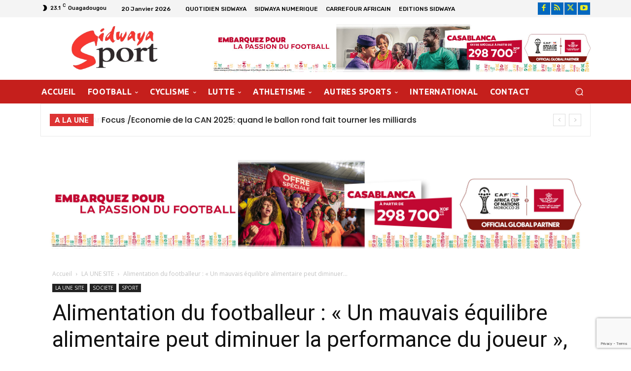

--- FILE ---
content_type: text/html; charset=utf-8
request_url: https://www.google.com/recaptcha/api2/anchor?ar=1&k=6LdVst8nAAAAAJijT3_8eoLWRHMTtU9kEI77E2ha&co=aHR0cHM6Ly93d3cuc2lkd2F5YS5pbmZvOjQ0Mw..&hl=en&v=PoyoqOPhxBO7pBk68S4YbpHZ&size=invisible&anchor-ms=20000&execute-ms=30000&cb=5n4e2o2re0p
body_size: 48737
content:
<!DOCTYPE HTML><html dir="ltr" lang="en"><head><meta http-equiv="Content-Type" content="text/html; charset=UTF-8">
<meta http-equiv="X-UA-Compatible" content="IE=edge">
<title>reCAPTCHA</title>
<style type="text/css">
/* cyrillic-ext */
@font-face {
  font-family: 'Roboto';
  font-style: normal;
  font-weight: 400;
  font-stretch: 100%;
  src: url(//fonts.gstatic.com/s/roboto/v48/KFO7CnqEu92Fr1ME7kSn66aGLdTylUAMa3GUBHMdazTgWw.woff2) format('woff2');
  unicode-range: U+0460-052F, U+1C80-1C8A, U+20B4, U+2DE0-2DFF, U+A640-A69F, U+FE2E-FE2F;
}
/* cyrillic */
@font-face {
  font-family: 'Roboto';
  font-style: normal;
  font-weight: 400;
  font-stretch: 100%;
  src: url(//fonts.gstatic.com/s/roboto/v48/KFO7CnqEu92Fr1ME7kSn66aGLdTylUAMa3iUBHMdazTgWw.woff2) format('woff2');
  unicode-range: U+0301, U+0400-045F, U+0490-0491, U+04B0-04B1, U+2116;
}
/* greek-ext */
@font-face {
  font-family: 'Roboto';
  font-style: normal;
  font-weight: 400;
  font-stretch: 100%;
  src: url(//fonts.gstatic.com/s/roboto/v48/KFO7CnqEu92Fr1ME7kSn66aGLdTylUAMa3CUBHMdazTgWw.woff2) format('woff2');
  unicode-range: U+1F00-1FFF;
}
/* greek */
@font-face {
  font-family: 'Roboto';
  font-style: normal;
  font-weight: 400;
  font-stretch: 100%;
  src: url(//fonts.gstatic.com/s/roboto/v48/KFO7CnqEu92Fr1ME7kSn66aGLdTylUAMa3-UBHMdazTgWw.woff2) format('woff2');
  unicode-range: U+0370-0377, U+037A-037F, U+0384-038A, U+038C, U+038E-03A1, U+03A3-03FF;
}
/* math */
@font-face {
  font-family: 'Roboto';
  font-style: normal;
  font-weight: 400;
  font-stretch: 100%;
  src: url(//fonts.gstatic.com/s/roboto/v48/KFO7CnqEu92Fr1ME7kSn66aGLdTylUAMawCUBHMdazTgWw.woff2) format('woff2');
  unicode-range: U+0302-0303, U+0305, U+0307-0308, U+0310, U+0312, U+0315, U+031A, U+0326-0327, U+032C, U+032F-0330, U+0332-0333, U+0338, U+033A, U+0346, U+034D, U+0391-03A1, U+03A3-03A9, U+03B1-03C9, U+03D1, U+03D5-03D6, U+03F0-03F1, U+03F4-03F5, U+2016-2017, U+2034-2038, U+203C, U+2040, U+2043, U+2047, U+2050, U+2057, U+205F, U+2070-2071, U+2074-208E, U+2090-209C, U+20D0-20DC, U+20E1, U+20E5-20EF, U+2100-2112, U+2114-2115, U+2117-2121, U+2123-214F, U+2190, U+2192, U+2194-21AE, U+21B0-21E5, U+21F1-21F2, U+21F4-2211, U+2213-2214, U+2216-22FF, U+2308-230B, U+2310, U+2319, U+231C-2321, U+2336-237A, U+237C, U+2395, U+239B-23B7, U+23D0, U+23DC-23E1, U+2474-2475, U+25AF, U+25B3, U+25B7, U+25BD, U+25C1, U+25CA, U+25CC, U+25FB, U+266D-266F, U+27C0-27FF, U+2900-2AFF, U+2B0E-2B11, U+2B30-2B4C, U+2BFE, U+3030, U+FF5B, U+FF5D, U+1D400-1D7FF, U+1EE00-1EEFF;
}
/* symbols */
@font-face {
  font-family: 'Roboto';
  font-style: normal;
  font-weight: 400;
  font-stretch: 100%;
  src: url(//fonts.gstatic.com/s/roboto/v48/KFO7CnqEu92Fr1ME7kSn66aGLdTylUAMaxKUBHMdazTgWw.woff2) format('woff2');
  unicode-range: U+0001-000C, U+000E-001F, U+007F-009F, U+20DD-20E0, U+20E2-20E4, U+2150-218F, U+2190, U+2192, U+2194-2199, U+21AF, U+21E6-21F0, U+21F3, U+2218-2219, U+2299, U+22C4-22C6, U+2300-243F, U+2440-244A, U+2460-24FF, U+25A0-27BF, U+2800-28FF, U+2921-2922, U+2981, U+29BF, U+29EB, U+2B00-2BFF, U+4DC0-4DFF, U+FFF9-FFFB, U+10140-1018E, U+10190-1019C, U+101A0, U+101D0-101FD, U+102E0-102FB, U+10E60-10E7E, U+1D2C0-1D2D3, U+1D2E0-1D37F, U+1F000-1F0FF, U+1F100-1F1AD, U+1F1E6-1F1FF, U+1F30D-1F30F, U+1F315, U+1F31C, U+1F31E, U+1F320-1F32C, U+1F336, U+1F378, U+1F37D, U+1F382, U+1F393-1F39F, U+1F3A7-1F3A8, U+1F3AC-1F3AF, U+1F3C2, U+1F3C4-1F3C6, U+1F3CA-1F3CE, U+1F3D4-1F3E0, U+1F3ED, U+1F3F1-1F3F3, U+1F3F5-1F3F7, U+1F408, U+1F415, U+1F41F, U+1F426, U+1F43F, U+1F441-1F442, U+1F444, U+1F446-1F449, U+1F44C-1F44E, U+1F453, U+1F46A, U+1F47D, U+1F4A3, U+1F4B0, U+1F4B3, U+1F4B9, U+1F4BB, U+1F4BF, U+1F4C8-1F4CB, U+1F4D6, U+1F4DA, U+1F4DF, U+1F4E3-1F4E6, U+1F4EA-1F4ED, U+1F4F7, U+1F4F9-1F4FB, U+1F4FD-1F4FE, U+1F503, U+1F507-1F50B, U+1F50D, U+1F512-1F513, U+1F53E-1F54A, U+1F54F-1F5FA, U+1F610, U+1F650-1F67F, U+1F687, U+1F68D, U+1F691, U+1F694, U+1F698, U+1F6AD, U+1F6B2, U+1F6B9-1F6BA, U+1F6BC, U+1F6C6-1F6CF, U+1F6D3-1F6D7, U+1F6E0-1F6EA, U+1F6F0-1F6F3, U+1F6F7-1F6FC, U+1F700-1F7FF, U+1F800-1F80B, U+1F810-1F847, U+1F850-1F859, U+1F860-1F887, U+1F890-1F8AD, U+1F8B0-1F8BB, U+1F8C0-1F8C1, U+1F900-1F90B, U+1F93B, U+1F946, U+1F984, U+1F996, U+1F9E9, U+1FA00-1FA6F, U+1FA70-1FA7C, U+1FA80-1FA89, U+1FA8F-1FAC6, U+1FACE-1FADC, U+1FADF-1FAE9, U+1FAF0-1FAF8, U+1FB00-1FBFF;
}
/* vietnamese */
@font-face {
  font-family: 'Roboto';
  font-style: normal;
  font-weight: 400;
  font-stretch: 100%;
  src: url(//fonts.gstatic.com/s/roboto/v48/KFO7CnqEu92Fr1ME7kSn66aGLdTylUAMa3OUBHMdazTgWw.woff2) format('woff2');
  unicode-range: U+0102-0103, U+0110-0111, U+0128-0129, U+0168-0169, U+01A0-01A1, U+01AF-01B0, U+0300-0301, U+0303-0304, U+0308-0309, U+0323, U+0329, U+1EA0-1EF9, U+20AB;
}
/* latin-ext */
@font-face {
  font-family: 'Roboto';
  font-style: normal;
  font-weight: 400;
  font-stretch: 100%;
  src: url(//fonts.gstatic.com/s/roboto/v48/KFO7CnqEu92Fr1ME7kSn66aGLdTylUAMa3KUBHMdazTgWw.woff2) format('woff2');
  unicode-range: U+0100-02BA, U+02BD-02C5, U+02C7-02CC, U+02CE-02D7, U+02DD-02FF, U+0304, U+0308, U+0329, U+1D00-1DBF, U+1E00-1E9F, U+1EF2-1EFF, U+2020, U+20A0-20AB, U+20AD-20C0, U+2113, U+2C60-2C7F, U+A720-A7FF;
}
/* latin */
@font-face {
  font-family: 'Roboto';
  font-style: normal;
  font-weight: 400;
  font-stretch: 100%;
  src: url(//fonts.gstatic.com/s/roboto/v48/KFO7CnqEu92Fr1ME7kSn66aGLdTylUAMa3yUBHMdazQ.woff2) format('woff2');
  unicode-range: U+0000-00FF, U+0131, U+0152-0153, U+02BB-02BC, U+02C6, U+02DA, U+02DC, U+0304, U+0308, U+0329, U+2000-206F, U+20AC, U+2122, U+2191, U+2193, U+2212, U+2215, U+FEFF, U+FFFD;
}
/* cyrillic-ext */
@font-face {
  font-family: 'Roboto';
  font-style: normal;
  font-weight: 500;
  font-stretch: 100%;
  src: url(//fonts.gstatic.com/s/roboto/v48/KFO7CnqEu92Fr1ME7kSn66aGLdTylUAMa3GUBHMdazTgWw.woff2) format('woff2');
  unicode-range: U+0460-052F, U+1C80-1C8A, U+20B4, U+2DE0-2DFF, U+A640-A69F, U+FE2E-FE2F;
}
/* cyrillic */
@font-face {
  font-family: 'Roboto';
  font-style: normal;
  font-weight: 500;
  font-stretch: 100%;
  src: url(//fonts.gstatic.com/s/roboto/v48/KFO7CnqEu92Fr1ME7kSn66aGLdTylUAMa3iUBHMdazTgWw.woff2) format('woff2');
  unicode-range: U+0301, U+0400-045F, U+0490-0491, U+04B0-04B1, U+2116;
}
/* greek-ext */
@font-face {
  font-family: 'Roboto';
  font-style: normal;
  font-weight: 500;
  font-stretch: 100%;
  src: url(//fonts.gstatic.com/s/roboto/v48/KFO7CnqEu92Fr1ME7kSn66aGLdTylUAMa3CUBHMdazTgWw.woff2) format('woff2');
  unicode-range: U+1F00-1FFF;
}
/* greek */
@font-face {
  font-family: 'Roboto';
  font-style: normal;
  font-weight: 500;
  font-stretch: 100%;
  src: url(//fonts.gstatic.com/s/roboto/v48/KFO7CnqEu92Fr1ME7kSn66aGLdTylUAMa3-UBHMdazTgWw.woff2) format('woff2');
  unicode-range: U+0370-0377, U+037A-037F, U+0384-038A, U+038C, U+038E-03A1, U+03A3-03FF;
}
/* math */
@font-face {
  font-family: 'Roboto';
  font-style: normal;
  font-weight: 500;
  font-stretch: 100%;
  src: url(//fonts.gstatic.com/s/roboto/v48/KFO7CnqEu92Fr1ME7kSn66aGLdTylUAMawCUBHMdazTgWw.woff2) format('woff2');
  unicode-range: U+0302-0303, U+0305, U+0307-0308, U+0310, U+0312, U+0315, U+031A, U+0326-0327, U+032C, U+032F-0330, U+0332-0333, U+0338, U+033A, U+0346, U+034D, U+0391-03A1, U+03A3-03A9, U+03B1-03C9, U+03D1, U+03D5-03D6, U+03F0-03F1, U+03F4-03F5, U+2016-2017, U+2034-2038, U+203C, U+2040, U+2043, U+2047, U+2050, U+2057, U+205F, U+2070-2071, U+2074-208E, U+2090-209C, U+20D0-20DC, U+20E1, U+20E5-20EF, U+2100-2112, U+2114-2115, U+2117-2121, U+2123-214F, U+2190, U+2192, U+2194-21AE, U+21B0-21E5, U+21F1-21F2, U+21F4-2211, U+2213-2214, U+2216-22FF, U+2308-230B, U+2310, U+2319, U+231C-2321, U+2336-237A, U+237C, U+2395, U+239B-23B7, U+23D0, U+23DC-23E1, U+2474-2475, U+25AF, U+25B3, U+25B7, U+25BD, U+25C1, U+25CA, U+25CC, U+25FB, U+266D-266F, U+27C0-27FF, U+2900-2AFF, U+2B0E-2B11, U+2B30-2B4C, U+2BFE, U+3030, U+FF5B, U+FF5D, U+1D400-1D7FF, U+1EE00-1EEFF;
}
/* symbols */
@font-face {
  font-family: 'Roboto';
  font-style: normal;
  font-weight: 500;
  font-stretch: 100%;
  src: url(//fonts.gstatic.com/s/roboto/v48/KFO7CnqEu92Fr1ME7kSn66aGLdTylUAMaxKUBHMdazTgWw.woff2) format('woff2');
  unicode-range: U+0001-000C, U+000E-001F, U+007F-009F, U+20DD-20E0, U+20E2-20E4, U+2150-218F, U+2190, U+2192, U+2194-2199, U+21AF, U+21E6-21F0, U+21F3, U+2218-2219, U+2299, U+22C4-22C6, U+2300-243F, U+2440-244A, U+2460-24FF, U+25A0-27BF, U+2800-28FF, U+2921-2922, U+2981, U+29BF, U+29EB, U+2B00-2BFF, U+4DC0-4DFF, U+FFF9-FFFB, U+10140-1018E, U+10190-1019C, U+101A0, U+101D0-101FD, U+102E0-102FB, U+10E60-10E7E, U+1D2C0-1D2D3, U+1D2E0-1D37F, U+1F000-1F0FF, U+1F100-1F1AD, U+1F1E6-1F1FF, U+1F30D-1F30F, U+1F315, U+1F31C, U+1F31E, U+1F320-1F32C, U+1F336, U+1F378, U+1F37D, U+1F382, U+1F393-1F39F, U+1F3A7-1F3A8, U+1F3AC-1F3AF, U+1F3C2, U+1F3C4-1F3C6, U+1F3CA-1F3CE, U+1F3D4-1F3E0, U+1F3ED, U+1F3F1-1F3F3, U+1F3F5-1F3F7, U+1F408, U+1F415, U+1F41F, U+1F426, U+1F43F, U+1F441-1F442, U+1F444, U+1F446-1F449, U+1F44C-1F44E, U+1F453, U+1F46A, U+1F47D, U+1F4A3, U+1F4B0, U+1F4B3, U+1F4B9, U+1F4BB, U+1F4BF, U+1F4C8-1F4CB, U+1F4D6, U+1F4DA, U+1F4DF, U+1F4E3-1F4E6, U+1F4EA-1F4ED, U+1F4F7, U+1F4F9-1F4FB, U+1F4FD-1F4FE, U+1F503, U+1F507-1F50B, U+1F50D, U+1F512-1F513, U+1F53E-1F54A, U+1F54F-1F5FA, U+1F610, U+1F650-1F67F, U+1F687, U+1F68D, U+1F691, U+1F694, U+1F698, U+1F6AD, U+1F6B2, U+1F6B9-1F6BA, U+1F6BC, U+1F6C6-1F6CF, U+1F6D3-1F6D7, U+1F6E0-1F6EA, U+1F6F0-1F6F3, U+1F6F7-1F6FC, U+1F700-1F7FF, U+1F800-1F80B, U+1F810-1F847, U+1F850-1F859, U+1F860-1F887, U+1F890-1F8AD, U+1F8B0-1F8BB, U+1F8C0-1F8C1, U+1F900-1F90B, U+1F93B, U+1F946, U+1F984, U+1F996, U+1F9E9, U+1FA00-1FA6F, U+1FA70-1FA7C, U+1FA80-1FA89, U+1FA8F-1FAC6, U+1FACE-1FADC, U+1FADF-1FAE9, U+1FAF0-1FAF8, U+1FB00-1FBFF;
}
/* vietnamese */
@font-face {
  font-family: 'Roboto';
  font-style: normal;
  font-weight: 500;
  font-stretch: 100%;
  src: url(//fonts.gstatic.com/s/roboto/v48/KFO7CnqEu92Fr1ME7kSn66aGLdTylUAMa3OUBHMdazTgWw.woff2) format('woff2');
  unicode-range: U+0102-0103, U+0110-0111, U+0128-0129, U+0168-0169, U+01A0-01A1, U+01AF-01B0, U+0300-0301, U+0303-0304, U+0308-0309, U+0323, U+0329, U+1EA0-1EF9, U+20AB;
}
/* latin-ext */
@font-face {
  font-family: 'Roboto';
  font-style: normal;
  font-weight: 500;
  font-stretch: 100%;
  src: url(//fonts.gstatic.com/s/roboto/v48/KFO7CnqEu92Fr1ME7kSn66aGLdTylUAMa3KUBHMdazTgWw.woff2) format('woff2');
  unicode-range: U+0100-02BA, U+02BD-02C5, U+02C7-02CC, U+02CE-02D7, U+02DD-02FF, U+0304, U+0308, U+0329, U+1D00-1DBF, U+1E00-1E9F, U+1EF2-1EFF, U+2020, U+20A0-20AB, U+20AD-20C0, U+2113, U+2C60-2C7F, U+A720-A7FF;
}
/* latin */
@font-face {
  font-family: 'Roboto';
  font-style: normal;
  font-weight: 500;
  font-stretch: 100%;
  src: url(//fonts.gstatic.com/s/roboto/v48/KFO7CnqEu92Fr1ME7kSn66aGLdTylUAMa3yUBHMdazQ.woff2) format('woff2');
  unicode-range: U+0000-00FF, U+0131, U+0152-0153, U+02BB-02BC, U+02C6, U+02DA, U+02DC, U+0304, U+0308, U+0329, U+2000-206F, U+20AC, U+2122, U+2191, U+2193, U+2212, U+2215, U+FEFF, U+FFFD;
}
/* cyrillic-ext */
@font-face {
  font-family: 'Roboto';
  font-style: normal;
  font-weight: 900;
  font-stretch: 100%;
  src: url(//fonts.gstatic.com/s/roboto/v48/KFO7CnqEu92Fr1ME7kSn66aGLdTylUAMa3GUBHMdazTgWw.woff2) format('woff2');
  unicode-range: U+0460-052F, U+1C80-1C8A, U+20B4, U+2DE0-2DFF, U+A640-A69F, U+FE2E-FE2F;
}
/* cyrillic */
@font-face {
  font-family: 'Roboto';
  font-style: normal;
  font-weight: 900;
  font-stretch: 100%;
  src: url(//fonts.gstatic.com/s/roboto/v48/KFO7CnqEu92Fr1ME7kSn66aGLdTylUAMa3iUBHMdazTgWw.woff2) format('woff2');
  unicode-range: U+0301, U+0400-045F, U+0490-0491, U+04B0-04B1, U+2116;
}
/* greek-ext */
@font-face {
  font-family: 'Roboto';
  font-style: normal;
  font-weight: 900;
  font-stretch: 100%;
  src: url(//fonts.gstatic.com/s/roboto/v48/KFO7CnqEu92Fr1ME7kSn66aGLdTylUAMa3CUBHMdazTgWw.woff2) format('woff2');
  unicode-range: U+1F00-1FFF;
}
/* greek */
@font-face {
  font-family: 'Roboto';
  font-style: normal;
  font-weight: 900;
  font-stretch: 100%;
  src: url(//fonts.gstatic.com/s/roboto/v48/KFO7CnqEu92Fr1ME7kSn66aGLdTylUAMa3-UBHMdazTgWw.woff2) format('woff2');
  unicode-range: U+0370-0377, U+037A-037F, U+0384-038A, U+038C, U+038E-03A1, U+03A3-03FF;
}
/* math */
@font-face {
  font-family: 'Roboto';
  font-style: normal;
  font-weight: 900;
  font-stretch: 100%;
  src: url(//fonts.gstatic.com/s/roboto/v48/KFO7CnqEu92Fr1ME7kSn66aGLdTylUAMawCUBHMdazTgWw.woff2) format('woff2');
  unicode-range: U+0302-0303, U+0305, U+0307-0308, U+0310, U+0312, U+0315, U+031A, U+0326-0327, U+032C, U+032F-0330, U+0332-0333, U+0338, U+033A, U+0346, U+034D, U+0391-03A1, U+03A3-03A9, U+03B1-03C9, U+03D1, U+03D5-03D6, U+03F0-03F1, U+03F4-03F5, U+2016-2017, U+2034-2038, U+203C, U+2040, U+2043, U+2047, U+2050, U+2057, U+205F, U+2070-2071, U+2074-208E, U+2090-209C, U+20D0-20DC, U+20E1, U+20E5-20EF, U+2100-2112, U+2114-2115, U+2117-2121, U+2123-214F, U+2190, U+2192, U+2194-21AE, U+21B0-21E5, U+21F1-21F2, U+21F4-2211, U+2213-2214, U+2216-22FF, U+2308-230B, U+2310, U+2319, U+231C-2321, U+2336-237A, U+237C, U+2395, U+239B-23B7, U+23D0, U+23DC-23E1, U+2474-2475, U+25AF, U+25B3, U+25B7, U+25BD, U+25C1, U+25CA, U+25CC, U+25FB, U+266D-266F, U+27C0-27FF, U+2900-2AFF, U+2B0E-2B11, U+2B30-2B4C, U+2BFE, U+3030, U+FF5B, U+FF5D, U+1D400-1D7FF, U+1EE00-1EEFF;
}
/* symbols */
@font-face {
  font-family: 'Roboto';
  font-style: normal;
  font-weight: 900;
  font-stretch: 100%;
  src: url(//fonts.gstatic.com/s/roboto/v48/KFO7CnqEu92Fr1ME7kSn66aGLdTylUAMaxKUBHMdazTgWw.woff2) format('woff2');
  unicode-range: U+0001-000C, U+000E-001F, U+007F-009F, U+20DD-20E0, U+20E2-20E4, U+2150-218F, U+2190, U+2192, U+2194-2199, U+21AF, U+21E6-21F0, U+21F3, U+2218-2219, U+2299, U+22C4-22C6, U+2300-243F, U+2440-244A, U+2460-24FF, U+25A0-27BF, U+2800-28FF, U+2921-2922, U+2981, U+29BF, U+29EB, U+2B00-2BFF, U+4DC0-4DFF, U+FFF9-FFFB, U+10140-1018E, U+10190-1019C, U+101A0, U+101D0-101FD, U+102E0-102FB, U+10E60-10E7E, U+1D2C0-1D2D3, U+1D2E0-1D37F, U+1F000-1F0FF, U+1F100-1F1AD, U+1F1E6-1F1FF, U+1F30D-1F30F, U+1F315, U+1F31C, U+1F31E, U+1F320-1F32C, U+1F336, U+1F378, U+1F37D, U+1F382, U+1F393-1F39F, U+1F3A7-1F3A8, U+1F3AC-1F3AF, U+1F3C2, U+1F3C4-1F3C6, U+1F3CA-1F3CE, U+1F3D4-1F3E0, U+1F3ED, U+1F3F1-1F3F3, U+1F3F5-1F3F7, U+1F408, U+1F415, U+1F41F, U+1F426, U+1F43F, U+1F441-1F442, U+1F444, U+1F446-1F449, U+1F44C-1F44E, U+1F453, U+1F46A, U+1F47D, U+1F4A3, U+1F4B0, U+1F4B3, U+1F4B9, U+1F4BB, U+1F4BF, U+1F4C8-1F4CB, U+1F4D6, U+1F4DA, U+1F4DF, U+1F4E3-1F4E6, U+1F4EA-1F4ED, U+1F4F7, U+1F4F9-1F4FB, U+1F4FD-1F4FE, U+1F503, U+1F507-1F50B, U+1F50D, U+1F512-1F513, U+1F53E-1F54A, U+1F54F-1F5FA, U+1F610, U+1F650-1F67F, U+1F687, U+1F68D, U+1F691, U+1F694, U+1F698, U+1F6AD, U+1F6B2, U+1F6B9-1F6BA, U+1F6BC, U+1F6C6-1F6CF, U+1F6D3-1F6D7, U+1F6E0-1F6EA, U+1F6F0-1F6F3, U+1F6F7-1F6FC, U+1F700-1F7FF, U+1F800-1F80B, U+1F810-1F847, U+1F850-1F859, U+1F860-1F887, U+1F890-1F8AD, U+1F8B0-1F8BB, U+1F8C0-1F8C1, U+1F900-1F90B, U+1F93B, U+1F946, U+1F984, U+1F996, U+1F9E9, U+1FA00-1FA6F, U+1FA70-1FA7C, U+1FA80-1FA89, U+1FA8F-1FAC6, U+1FACE-1FADC, U+1FADF-1FAE9, U+1FAF0-1FAF8, U+1FB00-1FBFF;
}
/* vietnamese */
@font-face {
  font-family: 'Roboto';
  font-style: normal;
  font-weight: 900;
  font-stretch: 100%;
  src: url(//fonts.gstatic.com/s/roboto/v48/KFO7CnqEu92Fr1ME7kSn66aGLdTylUAMa3OUBHMdazTgWw.woff2) format('woff2');
  unicode-range: U+0102-0103, U+0110-0111, U+0128-0129, U+0168-0169, U+01A0-01A1, U+01AF-01B0, U+0300-0301, U+0303-0304, U+0308-0309, U+0323, U+0329, U+1EA0-1EF9, U+20AB;
}
/* latin-ext */
@font-face {
  font-family: 'Roboto';
  font-style: normal;
  font-weight: 900;
  font-stretch: 100%;
  src: url(//fonts.gstatic.com/s/roboto/v48/KFO7CnqEu92Fr1ME7kSn66aGLdTylUAMa3KUBHMdazTgWw.woff2) format('woff2');
  unicode-range: U+0100-02BA, U+02BD-02C5, U+02C7-02CC, U+02CE-02D7, U+02DD-02FF, U+0304, U+0308, U+0329, U+1D00-1DBF, U+1E00-1E9F, U+1EF2-1EFF, U+2020, U+20A0-20AB, U+20AD-20C0, U+2113, U+2C60-2C7F, U+A720-A7FF;
}
/* latin */
@font-face {
  font-family: 'Roboto';
  font-style: normal;
  font-weight: 900;
  font-stretch: 100%;
  src: url(//fonts.gstatic.com/s/roboto/v48/KFO7CnqEu92Fr1ME7kSn66aGLdTylUAMa3yUBHMdazQ.woff2) format('woff2');
  unicode-range: U+0000-00FF, U+0131, U+0152-0153, U+02BB-02BC, U+02C6, U+02DA, U+02DC, U+0304, U+0308, U+0329, U+2000-206F, U+20AC, U+2122, U+2191, U+2193, U+2212, U+2215, U+FEFF, U+FFFD;
}

</style>
<link rel="stylesheet" type="text/css" href="https://www.gstatic.com/recaptcha/releases/PoyoqOPhxBO7pBk68S4YbpHZ/styles__ltr.css">
<script nonce="m9Z6pmFpw6srMYOyz58KEA" type="text/javascript">window['__recaptcha_api'] = 'https://www.google.com/recaptcha/api2/';</script>
<script type="text/javascript" src="https://www.gstatic.com/recaptcha/releases/PoyoqOPhxBO7pBk68S4YbpHZ/recaptcha__en.js" nonce="m9Z6pmFpw6srMYOyz58KEA">
      
    </script></head>
<body><div id="rc-anchor-alert" class="rc-anchor-alert"></div>
<input type="hidden" id="recaptcha-token" value="[base64]">
<script type="text/javascript" nonce="m9Z6pmFpw6srMYOyz58KEA">
      recaptcha.anchor.Main.init("[\x22ainput\x22,[\x22bgdata\x22,\x22\x22,\[base64]/[base64]/bmV3IFpbdF0obVswXSk6Sz09Mj9uZXcgWlt0XShtWzBdLG1bMV0pOks9PTM/bmV3IFpbdF0obVswXSxtWzFdLG1bMl0pOks9PTQ/[base64]/[base64]/[base64]/[base64]/[base64]/[base64]/[base64]/[base64]/[base64]/[base64]/[base64]/[base64]/[base64]/[base64]\\u003d\\u003d\x22,\[base64]\\u003d\\u003d\x22,\x22w5/Dv8KRV1nCosKqw7XDqBTChXrDkhTCjTcNwr3Cq8Kaw5LDhzcaNVdPwpxSXMKTwrYuwrPDpz7DvR3DvV5NVDrCtsKnw7DDocOhbQTDhHLCp1HDuSDCtcKYXsKsB8OZwpZCMMK4w5BwV8KZwrY/UsOTw5JgQXRlfEHCnMOhHSHCsDnDp0/DmB3DsHV/N8KERhoNw43DhMKEw5FuwrxSDsOyYjPDpy7CpcKqw6hjf3fDjMOOwr8/csORwq7DgsKmYMOHwpvCgQYRwr7DlUlyIsOqwpnCo8OuIcKbF8Opw5YOQcKTw4BTcsOiwqPDhQbCtcKeJXvCrsKpUMOBC8OHw57DmcOjcizDlsOlwoDCp8OWSMKiwqXDksOSw4l5wrQtExsWw5VYRn8gQi/DuFXDnMO4EMKdYsOWw6oVGsOpLMKAw5oGwpLCqMKmw7nDjBzDt8OoZ8K6fD9FXQHDscOvDsOUw63DnMKKwpZ4w4DDgw40NXbChSYvVUQAB30Bw742E8OlwplLDhzCgB/Dv8Odwp1rwoZyNsK1JVHDoyk8bsK+QzdGw5rCpcO0d8KaZ1FEw7tPMm/[base64]/CrsKcw5rDsR4vTncTw4NzwqzDmMKvwpsVGMOKwp7Dng9TwqrCi1XDkgHDjcKrw7M/wqgpa3powqZjMMKPwpIOS2XCoDDCnHR2w7RBwpdrGUrDpxDDmcKDwoBoJcOKwq/[base64]/dsOpbntrw6oMBcKvwrEIwo5QRcOQSMOMw7B3NyPDulPCkMOTcMKtPsK2H8Kkw73Cj8KuwrMQw7vDn2shw4vDoC3CqmZpw6c5PsKVWgrCqMOMwpjDgcOVY8KveMKeJ3Nrw4s8w7sOJcO/w6jDp1DDiDpzIcKWD8KTwpHDqMKIwoLCjMK7wrbCmMK6XsKREQEtBsKQD1DDo8OUw6k+TBgpJiXDrsKNw4HDsB1lwq5Gw4A0TCLCisOFwovCjsK7wrBBCcKIwp7DuEvDj8KyLwY7wqzCt0cvIcOfw5AJw5c2X8KuZAdrRUF/w4JLwr3Cji0nw7bCs8K7IG/DtsKQw5nDnMO9wrbCpMKNwrNHwrFkw5TDtVlOwq3DoHw5w43DpMK6wqI9w7HCuSgVwoLCo3/CtsKhwqYww6JZdMO0BQNOwrjDgh/DuHjDu3HDl2jCicK5JWJewowqw6bCgwbCi8Kmw6xIwqRdFsOXwqXDjMK0woLCiQcHwqjDgMOYFC41wqXCrD8JZWpfw7DCqWAtCGbCuy7CtnzCgMO9w63DrWLDiDnDpsKsEmFmw6rDkMK5wrPDsMOpUcKnwqE/YDbDmWAzwprCtH1qY8Kne8KNYFLCkMOXHsORasOcwqhyw57ColHCgMKNTcKgQsOlwqE/C8OXw7NBwrbDrsOBIjYkLMK4w4dVA8O+Mj/CusOYwrIPPsOBw6nChkPDtD0iw6YzwrFjKMObXMKUZlbDoQc/fMKMwqjCjMKXwrbDocOZw7vDjRTDsX3CqsKEw6jCvcK7wqvDgjDDscKrSMKKN0nCisORwofDn8Kaw6rCkcO/[base64]/[base64]/DgcOTS0LDgwo/wqRlwr7CssOmwpt2XjjDhMOZCSJRPWdrwqHDilRew5zCnMKFEMOjDHUzw6AAHsKZw5nCqcOywpnCi8OMaXpHKgJDGXk4w7zDnABAcsO4wqgHw4NDC8KWHMKdI8KOwrrDlsKcNcO5wr/CgcK0w4c+w4dgw7IMaMO0eQdrw6XDlsOUwo7DgsOfwoHCoy7Cq1/DtcOjwodqwqzCksKldsKswq1Dc8OwwqfDoCcTKMKawogUw7YPwofDtcKAwrFAGMO8dcKawq/DuwPCvjTDj1xQTSUGAS/Dh8KwIMO2WHxsNl/DqHN/CigYw60kIQnDqy8WJi3CgBRdwqJewoUjO8OpR8OywoHDu8O7acKPw7Y3UDkNf8KCwrjDssKwwp9Cw4cCwojDrcKnZcOSwpodUsKXwqMdw7jCu8Odw50fGMKxA8OGU8Oaw7Z0w7JQw7FVwrTChzE3w6LCr8Kcw5NqBMKcag/DssKXXQ/[base64]/wpnCiQjDjcOmw4U3bMO5wql5ZsKhXsKRw48Bw4PDj8KKUTLCicKawq/[base64]/[base64]/CsFzCk3cUw4TCtcOMFAlGwqTCikNWwro6wrZcwq9jVWkHwqkJw5tzeAxzX0zDrGrCmMOMUx9Fwq4ABi/CgGoedMKJBcKsw5bCmjfCssKUwpXChMO3ZMK7GSPCgAo8w4DDin7CocKEw4oXwo/[base64]/[base64]/DmsOWw6/[base64]/[base64]/[base64]/[base64]/DjSDDtGnDl8Kaw7ZSw4vCqRjCgkU5woICw5R4NsKeXMOAw5Epwr8uwrLClg/DvG4UwrvDqifCkw3DgTUGwr7CqMKTw5RieD3DlTvCpMOiw74zw5bDscKKwpfDh2vCvMKOwpbDrcOhw4o6IzLCjHvDhi4HGkLDjU4Kw7slwo/Cql/[base64]/Cn8Omw6BCwos+wqIFw4/CvQwBFMOZZsKcwpsFw48cO8OhEnYmLCbDiQzDnMKLw6TCviMGw4vCrl3CgMKSEGjDlMOxCMKiwo4fB2fDviRVY0vDvsKjNcOMwpwBwrpICwd8w4zCocK/B8KFwo5CwpHDt8KKaMK+Dn4Rwq0jZcK/wovCnjbCisOJbMOEf0PDuShsMsKXw4AMw4fChMOmb2gfCWgbw6djwpIRTMKDwpoXw5bDgmNFw5rDjUFbw5LCoiFhFMOTw6jDmcOww5HDtjkOA1rCpsKfWxVXeMKJPCTCkGzCpcOhcSTCsiAFeVXDuCDCtMO2wr7DmMKfcGbClngcwo/DvgYpwqzCsMKHwpFkwqbCozRXQx/CsMOyw6kxOsOawq/DpnDDhcOGQDjCpFBiwoXCocKTwp0LwqBBP8KBA01BcMK3w7gUSsOiF8O7wrjChcK0w5PDmjcSCMKyYcKhbSTCoWVEwr8iwqA+a8O8wpLCgzjCqE4wacO8U8Kvwow/[base64]/CvSvDo8KdwrYzNT8TVcOGcFZAw5sNw5RWecKQw5JpUnPDvcOfw5bDtMKYJMOcwoZLAhHCpVDCgcKMG8Oww6DDu8KswqDCtMOOwqbCsShJwrECPE/DhB5KYmTDuALCnMKewpjDlVUBwppKw707w4Ugb8KIFMOXAQbClcK+wqlYVDZyT8KeMAAFacKowqp5WsOhIcO0V8K2TQ3Dmj4rGsK9w5JqwoTDucKfwq3DoMKtQRcqwqtPMMOvwqfDl8KeL8KGGMKHw7x6wppqwoPDpmvCmcKdO1szb1fDqX/CkkQsS1BlflvDlRPCpXTDqsOBViQuXMKhwqvDiX/DlTPDosK1w7TCl8OBwpQNw7NPGXjDnGbCpzLDkTLDgwvCr8OEP8KwecK4w5zCrkk3QnLCjcKEwrBsw49ecTXClz45JSJWw49HOw1GwoR/w73Ck8OPwpEAP8KDw6FJUB9dUHzDisKuDsKQRMOtVAhDwo56dMKgXEJ5woA0w6kRwq7Di8KBwp4UQirDiMKvw6LDnyJ0MVsBSsKlYnfDp8KdwoBAI8K+e0NJF8O1T8Ozwq4/ADxpV8OLWUPDsx/CnsOew43CiMOJWsOIwrA1w5LCocK7GXjCscKOMMOFTT4WecOcEz/DsgdDw7/DrynCiSDCqi3ChyDCrxBNw7/[base64]/wqoWWMOQCW/[base64]/[base64]/[base64]/[base64]/[base64]/CmQfClUPCqcOqc8K3w4TDhsKPBsKiwq3CrMOcwrE+w78Ldn/DrcKPPitzwqjCt8OwwoLDksKAwqx7wozDhcOzwpIIw6vCtsOAwqPCvcOGLRwZWDvDnsK/HcKVJxjDqAQQbFjCtjVvw5zCrXLCvsOJwpJ4wrwwUH1PcMKNw6spIXtawqHCqCkWw6bDjcONb2pYwowCw7nDucO+I8Okw5jDtGAIw4XDmcOgA0LCkcKqw4bDvS4nB2lzw7hdIMKQcgfChDzDiMKOKMKGR8OAwpfDjAHCn8OTRsKqwq/[base64]/Cn8OWHsOwTDR3Q8KTBikPwqIPw7/Dk08OwpV2wrxASwvCrsOzw6ZKDcOXw4/CsQdSNcOXw7HDh1/CoTQzw7Mtwq4XKsKnf3l3wqvCu8OTN0JOwrYvw5TDrGhKw6HCvlUocAXCpCgjZ8KwwoXDo0BlOMObcEosB8OnNVlSw5LClsKnOjjDgcOewpzDmwBVwpHDo8Oow4kaw7PDoMKCNMO9Ei9awo3CsAfDpEIuw6vCuwJ7wpnDk8KiKggiKMK3FkphKkXCu8KDIsKMwr/Dh8Kmf3E1w5xTGMKmC8OxJsOpWsOTD8OQw7rDsMOFAmHChxYuw4TDq8KWbcKHw7Bfw4zDv8O/fjNzEcOOw5rCsMOFbgoqS8OWwo9hwo3DhXXCnMO8wptcV8KSb8O/HcK+woTCvcO4VGJQw5Y5w60AwobCvQ7CnMKfI8O8w6vDkwczwq56w5xiwpBZwpzDhVzDpyvCnnRJw6TCuMOKwp/Dp1vCpMOiw7PDmlDCjznCvifDjcOcVkbDnUDDgcOgwozCncKbPsKzZ8KEDcOcGcOXw4nCh8OzwrLClUEGMToHV09PccOYXMOgw7bDncOQwoRdwo/[base64]/CusK/J8OJTsKqI8K+M8OtfEcTKkR2ecKgN3o3w57CqsOBc8Ktwp52w4oZw57Dv8OrwptrwrfDrn7ChcO3EcKkwr5bGgJPFSXCvGQiPk3DqR7CuE86wqkrw5vClwYYbMKyMMO8AsKjw6/[base64]/w5ggwr/[base64]/wqQFwpPDjTLCg8Oqwox2T8O9YS7DnDXCm8KWTknCiUrCnSAfYsO6Y2YKZlDDs8OYw4ANwqowUMOtw4LCmGHDjMORw4c2w7jCvUbDoQsTYBPCrE0XD8KTNcO8eMOtTMOwYMO/QULDv8OiGcOYw5HDjsKSKsKtw6VKJHXCmS7DgnvCi8O6w4wKNGnCnWrCm2J2w49TwrNXwrQDKlsNw6odK8OLw494wqR0FGLCkMObwq7Dj8OWwoonSCTDsCkwJMOORcOOw7oSwrjCjMOhO8O5w6fCsHjDszHCm03Ct0jDqsORE0fDiEliBEfCsMORwozDhcKowr/CnMOVwqfDjjlCOylfw5TCqA5XSGssIVo2VMKIwq3CiQQFwrvDmzhYwrhdDsK9HsOywrfCmcOxQgvDj8K9DVA4wrvDjsOFeSwewoVQRcO2wrvDn8OCwpUSw6dQw6/[base64]/CiznDhTzDs8Onw6bChsO9WcKOScO4w4NqAcKVIsODwpAlVCDCs0nDkcOkw7HDl1keZ8KEw4UZS1wQQTV1w7HCu3bCp2M0AGPDql7Dn8Kpw4rDnsOrw4PCsWdOw5vDgUfCq8OIw6fDv2Vrw55qC8KLw6PCp0QKwp/DjsKiw7RWwoDDvFjDu1DDkEHCusOGwqfDhhvDjcKsXcOSRgPDjMOrQMOzMFlKZMKeXcONw7LDsMKOb8KewoPCl8K/G8O0w7Z/w4DDs8KOw7EiOX7CjcOew6FfRMOeW0/DrcOlIl3CqzUHXMOYPzXDnD4YWsO6OsOLN8KtWWU3Xgoew57DnUMJwqYuM8O5w6fCuMODw5Ngw51JwobChcODCMKHw6RPaCTDj8OMJsKcwr9Kw5I8w6rDosOxwpodwo/CusKVw4FAw5rCuMKvwrvCosKGw5hfBGXDksKcJMO4woPDgkE3w7LDjlNbw50Pw4AYdsK3w60Vw71+w63DjAtNwo7CucKBa2HCsDINNTc7w75MPsKxXRIRw5hBw6XDiMOaJ8KBc8OUTUPDv8KKZGnChcK7IW0YKMO6w43CuzfDjG8/[base64]/wpPDlMKrex49By5fw4g4wr8lw6vDosO3DGbCmsKrwq9aDjtDw55OwpjCmMO7w5spF8OywpDDoxzDhzJnG8O2wqhNLcK9VGLDq8KowpdtwoDCvsKTHB7DscOpwrYFw4kgw6DCsCc2RcKrFylLVkXCgMKfATEZw4fDq8KqOsOAw5nClyg/GsK3bcKrwqnCkmwmAXXChRwLfsK6M8K6w7lPCxbCisOGNAhpUyRmQCBnSMOsGFnDnGzDrEcgw4XDjm5/[base64]/DrmDCninCvVNdEVHDhcKfwqvDscO2ZA7DvhDCu8OHw6zDhgHDscO1w6ldVQ/DgVdAcnLCosKRaEprw7zDusKCbxJoEMKQZlfDs8KwQ2vDhMKvw51BDFoECcKTPcOOGRNUbAXDjlPDgSwAwpjDnsKvwoxHUFzCtHtSCsK7w6/[base64]/DuQ/DvxTCtcKmw5kOQ8KXZ8OGV8KFN8OAwqPCosKuw45Iw7ghw5wiflXDmmHDgMK/PsO+wpwHwqfDv1DDoMKbX2cdZ8OMNcKDeDHCvsOsaGZFBMKmwrxATGPDuntxwoQyVcK4G14Jw4nCjGLDqsK/w4BNP8KJw7DCsnAuw590csKjEk3CnmbCh0YbU1/CkcOjw73DkSYJZX4IJcKiwpIQwp97w5XDqW0KBwDCtR/Dq8K1Si/Dr8OIwpUJw5Upwq4awocGcMKccyh/UsO/[base64]/DkV3CucO5wogcaTRXw6EELsK5dcOywoDDt0QeJMKxwpFndsO7wqPDghTDqFXCp2QDN8OWw6Urwp93w6d9VnPCtsOycFsrEcObcCQtwqwjK3fCg8KGwrMDT8OnwpwiwqPDpcKKw4Zzw5/ChTDDj8ObwqEtwojDtsKawolkwpEJR8OUEcKVFCN3wpfCosO4w7bDpw3DhDwtw4/DkCMjacOqXxFow7RewroKGyjDizRRw45Uw6DCusKDwqLCiVdJPsK8w6rCm8KDEsOTKMO2w7YNwo7CosOXQsOuY8O3ccKfcTrClk1Kw7bDt8K3w4jDnybCpcOGw7xJLmjDp35Tw6MibXPCo3vCu8OSVgNBEcKjasKcwq/DgB1Pw6LCmyXDpVjDhsOHwos3cVrDqMKVbAxowrU5wqMpwqnCm8KaCV5hwqLDvMKxw7MbE3PDvMOqw5zCvX93w5fDqcK7JzxNccO8CsOBw6bDiD/[base64]/[base64]/[base64]/DgMOawpHDisO1IHdvbF3DonQBwq/DjwEmdsO7PsKjw4XDnMOxw73Dt8K9wrcRWcOWwrLCscK8Q8K4w6QgXMK/w7rCjcOwSsORPhHCmTvDpsOyw5FmVEIgdcKyw4HCucK/wpBow7lLw58Ewrh3wqtMw5oTKMK/FX4ZwoXCiMOMwqbCi8K3QBEZwr3Cm8KMw7tmdwbCq8OFwqMcY8KhWwhTLcKzfidww4JmMMOzUitTf8KIwpxaLMK+YBDCtChAw61mw4HDo8OUw77Cul/Cq8K9P8K5woHCtcK2XSjDvMOgw5jClgbCgyEew5XDjhoCw50XTDHCi8KRwqrDg0/CljbCt8K4wrhrw7s+w6kcwqIgwp3DoDI2UMKRTMOhw67Cmhxrw7hdw4k8MsOFwpPCinbCt8KVAsOxV8KNwp7ClnXDkQ9kwrjDgMOMw5UvwoVxw5HCjsO9chzDrGldN2bCnxnCpSbClx1JCBzCm8KCBCJ/wpbCrXXDpsO3L8KyEWVbWsOBT8OPw4zClknCp8KmDMO/w53Cr8Kiw6lmAQXCtcK5wqQMw6LDvcO3ScK2VsKVwp3Dt8OewrgeX8OEcsKzUsOCwp08w55FREQleDbDlMKoI2XCvcOXw45JwrLDjMOMGT/DrQxRw6TCriI4GnYtFMK4UsKdS0tCw4PCtScRw7jCj3MELsKxfgPDlcOlwpQgwrZUwo0Lw77ClsKdwoDDrk/CgRNSw4BzasOjd3PDmcOjGsKxUQDDklo5wrfCmj/CnsO9w4XDuANKGAjCmsKXw4BtesKWwodewpzDjz3Dhxwww4Ufw54Uwq7DoXdEw4MmDsKkJytFUgPDusOrdwLCpsKhwpNtwpRrw6zCqsOnw4sYc8OUw4EmUh/DpMKYwrUZwoIlaMOuwpFQLMKnwpnCkWLDlTPCpMOBwoxFYnksw79zUcK8SSE6wp8cPsKtwo/[base64]/w7AKNADDiMKuw6nDnMOxYlLDiCLDjMKzw7/DnHJoU8KfwpJMw4XDpiPDs8OXwrQVwrVsambDoxUPbyTDmMORZcOmXsKuwonDphYCfcOuwpoHw5bCs1YfX8O1wpYew5PDn8Kyw5l3wqs8FSJhw4USMiDCrcKPw5wPw7XDijYgwrg7azlGcAfColxNwoHDocOURsKkKMOOfi/[base64]/NMOVw7TDlsOrw4vDgMKJw6PDji0oHEkgCcKvUS/[base64]/CrRcqwoR6w5IHTcKwbgUOwo7ChcKjKMOhw61zw5R7WzIaWh7CtUAOIsOFOGjCg8KXP8KVU3hIJcO8NsKZw57CnQDDhcK0wrcqw5NgIUVAw53CtSo1GsOkwo07wqrCrcKVEFcTw4LDsi5Jw63DoBZYCl/[base64]/CE7DimfDsG3Do3/CkMKtMEzCj14tZcO3w7o/MsOBRsOdw5U5w4zDjETDmxs4w6zCpMOZw4kSdcK2PhcvJMOKRlPCsCHDo8O/[base64]/KcOJwpkKwoplGUPDlR1Ha1fDsibCvS0Pwo8YNwJVATUkPSbCoMKzVcKMIcKDw5TConzCuTnCr8Odwr3DgS9ow6TCvMK4w6g6PsOdNMOpwpfDoynCvhfDsgkkXMOxcGXDrzFbOcK6w6Yvw6dYZsKRPjI/w7fCtDttUTsdw5nDk8K4JTLCu8O0wobDl8KcwpceBgZGwpHCoMOgw7N1CcK2w43DpsKyKMKjw7PCn8K5wpvCvE04M8K9woFHw6NTOcKHwrHClMKGdQrClsOPT3zCq8K8Mg3ChsKwwovCq1DDuBbCssOZw54Zw73Ct8KpGX/DjBzCiVDDusKtwr3Cjh/[base64]/w53Du17DqsKPw5XCnBHDp8OKS1rCsjPCkG/CpTF/P8KWYcK2YMKLVMKKw5lqSsKbT0FFwqlTPsOcwoTDihIbKWJ7R1o9w5fCocKFw70yKMOEMAgcThx/ZMKwI1NEFTFbDS9fwowTdcO3w7RwwoLCu8OKwqpnZCcVM8KNw4Ykwr/[base64]/CrhLDvyrCqhLDjlHDq2JywpzCvMK8acOgw7Fgwq9Fwp3Dv8OTNXQKDRNbw4DClsKAw5Nfwq3DokjDhywaA1nCgsKaXx/CpcKlB0PDvcKUQEjDhgXDtMOJOw/CvC/[base64]/CtydLwpt3Cy/[base64]/Dj8ODwq/DqzcdQ8OPw4/CncKZw4wPw5E0w4RxwqDCk8OdWsO+ZsK1w7EPwqIhA8KqCVkuw5LCrhwfw7/Cmy0cwrfClX3Cn1Yww4bCrsO7wppJEgXDgcOlw7gqNsOfa8KGw48ENcOCEX4jay/DtMKTU8O+ZMO0OygDUsOib8KrQ09/PQfDrMOww7xxaMO/bG9GHGp9w4HCl8ONVzjDmzHDlXLDhx/Cs8OywoIkF8KKwrrCmTTDgMOkVSXCp3EFUQwRZcKlbMOjSTvDvxlhw7QYAHTDq8Kow5/CsMOsPBlVw7LDmXZhEAPCp8K8wrXCicOEw7nDhsKNw6fDpMObw4YMYUjDr8OJBHo4K8Oxw4Abw5DCg8OXw7vDvEfDi8K9woHCkMKBwpYZUsKuM23Dt8KTe8KgYcOBw7XCuzp9wo5swrEBesKjCz/DocKUw7zCvlPDucOxw4rCkMK0bSolw6jCnsOJwqrDtU9mw6QMa8OVwr0dOsO9w5Vow6NqBE4FYwPDmyIdTGJgw5skwq/DiMKmwqTDsit1w4hHwq4DYUoAwrDCj8OVfcO2AsKDWcOxKXUIwoklw6PDhkDDux/Cn1MwD8KTwqhaCcOjwo5lwoDDiE/DvlAxwo/DmcKAwojCrMKJCcODwobDpMKHwppKb8KObD9bw6fCt8Oww6zCrXU4Wz8tGMOqP2jCr8OQSSnDrMOpw4rDsMK8wpvCtcOHd8OYw4DDksOcYcKND8KGwqIeLGjDvEFhM8O7w7vDmMKzBMOmZcO4wr4nUUPDvh7DjB8fOydNKXhzAXUzwoMhw7MUwoXCgsKUFcK/w7PColZ0By4HZ8KNKzrDksKtw6rDvMKUXFXCscOcD1DDm8KAPlTDvAFkwpnCrSk/wrrDrA1MODHDr8KhZHgpbjJawr/DkVxCJHAgwoFjHcOxwotWeMKDwoQww4ELGsOnwr3DuF4xworDs2TCqsOIaEHDjsKjZMOub8Kawp/[base64]/ClsO2wpPCknJiw4HCh1LCnXDCjcO0XSPDsE5uw5TCmgEgw5/DlsKXw7TDoDLCjsKHw4F6worDpUfDvsKIJSYZw73DpDjDpMOsVcK+YsO3FTfCtRVBVMKLJcONA03CusO6w6I1D2DDoRkbR8KVwrLDncK/QsK7CcK5N8Otw4nDpXzCowrDm8KKK8KCwrZCw4bDvxdmaUjDlx/Cvk59f3lAwrrDpXLCrMOiLxPCuMKHcMKYAsKqKzjCuMKOwrjDn8KQIQTCjkrDlmc7w6nCg8K3woHCv8Okw7liWhnCvsKywq1KNsOOw6rDij7CvcOEworDpRVDa8O6wqcFI8KewojCmF5/[base64]/VcOGccOYwobDm8OIDnrCnkJvw6A/[base64]/w4p+csKqwqHDuTcJYsOKe8K/wqPCgsKYFGXCj8KLAMKCw4HDlATCkwnDscKNFRw3w7zDrcOgZSI2wp9qwqEHA8OEwql4OcKPwp/DtBDCiRQdJsKHw6HDsHtKw6HDvBhkw4xrw6Uyw7ETN33DlhfCvXfDgcOXScOcPcKew4/CrMKBwr86wonDjMKkMcOww5tDw7d1Tzk3HgIcwrXDk8KfHinDt8KDccKAOcKZGV/ChMOywpDDi3UuUw3ClcKRU8O0wq8jXhLDskMxwrHDgWvCnEXChsO8d8OidETDsxnCsTDDocOhw4jDssKUw4TDpH9pwofDoMKGJsKew49ZbsK0ccKww4M+AMKSwrx/esKHw5bCvjYIeCHCrsOxXgxdw6t0w6XChsKiDsONwoNbw4TCvcO1JVsFLMK3BcOowoXClEHCrsKOwrfCnsOxHsKFwrHDmsKrSXTCjcKkVsOWwo0vVAohRcKMw6FgP8Ktw5DCvQbClMKjalbCiULDuMONUsKPw5bCvsOxwpZaw7RYw7Yuw7AnwqPDqW9Qw6/DjsOTZGVyw5xsw55mw5Rqw4UfIsO5wojCtzUDRMOLEMKIw7/CicKuZC/ChU/DmsOcFMK9JVPDocONw43DvMOSQyXDl2sbw6cqw7fCuwZKw41qGBjCisKkWMO0wpvCiCIrwr0SPxzCpjfCvSsnBsOiMTDDtj/DhmfCicKvN8KEa1zCk8OoWDhMVsKZdgrCjMKrV8O+MsORw7ZfZDnCl8KmIsKQTMOqwoTDmsORwpPDlnPDhEQfM8KwemfDq8O/wrROw4rDssKuwp3Cu1Mxw54ow7nCoFjDongIOzofEcOuw63Dv8OFK8K3f8OebsOYRjJ+fEc0P8Kjw7hbWn/CtsK5wpzCvlMdw4XClExgMMKqaSzDt8KuwpLDp8OAUVw/[base64]/[base64]/DksOFw5vCjcOnwpzDscKvIQzDrm5twpguSsOlNsO+el/CgCl6TRIRwoHCmEoCTBlaZMKjC8K6w7scwpAwO8KnNTLDkhnDtcKTUhPDmxBhO8ObwpnCtXDDjcKNw79/[base64]/[base64]/FMKkSQFiZMOHegHCksKjOgAAw4MvQUk8wqPCmMORwoTDjsKeQBdvw6UFwqofw5fDhTMNwoUFwqXCjsOPWMOtw7zDklbCv8KNAwcuVMKJw4zCoVg6Yy3DuFHDqDlmwonDlMObRgjDvSQzDMOxwoDDrU/[base64]/CosOYDRRbw6VTZwgJw6nDuQoQw4IAw4gidMKKcAohw6kJM8Oew4lUNcKiwqLCpsOBwrQKwoPCrcOnHcOHw7bCpMOHYMKRasKLwoclw4bDjGJAP3DDl08nCkfCiMKDw4/Ch8Ogwp7CvsOrwrzCjWl/w7fDocKBw5bDsB9pcMOeIyVVADPDq2/DsF/ClMOuC8K/dTMoIsO5w5Z5c8KEAsO7wpAvRsKNwozDhMO6wq0eSlYEUnwkw4TDsgZZFsOdXg7Dq8OKAwvDj3TCicOGw4INw4HDnsO7wo8KW8Kuw4chw4nCm2/Cq8OawpEeZsOFUx/DhsOOaABKwqdQFkbDoMKuw5vDscO6wrkEQsKGPn8qw6MEwrtkw4LCkHEELMOcwozDtMO5w67CqsKbwpDDs1sqwrjDicO9w6x9T8Kdwqllw53DgnXCnMKgwqbCrnlgw498w7rCpTTCksO/wr8gRsKhwrXCp8OMKArCrykcwpbCsl4AV8Kfwo5FG0vClcOCU0LDqsKlUMK9PMKVB8KeFlzCmcOJwrrCgsKcw5bCrQVTw45JwosRwq4UUMOzwoUCDFzCp8OgTnLCoicBJi8fTgbDksKow4HCpcOyw7HDs03Dhyg+HQ/[base64]/CpMKfw7dmXRfCv3Msw5MKwqvCr8K9Y0FswqDCmWgpFQAQw7vCnsKDbcOuwpbDo8OtwpbDkMKjwr4OwqZHKQknS8OqwqPDiQoxw4rDrcKzfsK/[base64]/wrTDt8OIBG3CnkAaJxnCosOswoQ0w5TCnQfDv8O2w5nCgMKJCX4/wohsw48jN8OMcMKcw6nDucOGwpXCscOQw6YoVmjCpGVGBG5Dw7tUJsKZw7EOwqERwp7DvsKtfMOfDR3CgWbDql3CusKzRUUJw7jChsOgeWHCp3gwwrDCnsKkw4/DtHE+wr0cIljCq8OrwrtNwqI2wqYLwq3DhxvDp8OMPATDj20SODPDj8O5w5XDmsKETnc7w4XDoMOdw61gw4M/[base64]/CizMKccOyNlzCg0bCuzUaw49+w4LCiiTDhA7DnX/[base64]/DsyBbH8OPw7VAw6nDjFTCtsKXwrnDnsKJY1PCqcKAwpwgwrbCrcO7wqpPW8K6QcKmwp7ChcKtwo9dw4xCFcKfwp7DncOUGsKVw6EqD8K/wpR6GTjDtTTDn8OHaMOUUcOQwrPDnBkGR8KuQsOwwqB4w5lbw7J8w6BhKsKZf2/[base64]/DnQbDhsKJVkl2ZMOrw6wjwrzClmBkUMKDwqUVN0PCmio7JxEVQTjDrsK9w6HCkUvCiMKHw7MMw4UGw74ABsO5wooPw5s0w7bDlll4K8K0w68awocMwqfDsUc+GCXCs8KtaBc9w77ChcO6wqPCjlTDhcKfEGAvNEUuw7s5wqbDh0zClypiw69cU1LDmsK3Q8OjIMK/wrrDrcK/wrjCsDvChEgzw7HDuMKtwoZgOsKsCE3DtMOgTQfCpm1qw54Jwp4KHFDDp3c4wrnCg8Kkwopvw6cZwqTCtl1XScOJwoYIwoQDwo8ya3HCkUbDqX1bw6bCh8Kpw7/Cv38IwrxdNQXDuzDDi8KQXMO9wrzDmz7Cm8OVwpNpwpJfwpArLVXCrnEhE8KPwoM/[base64]/DscKkwrDCu8KHw6HCkzrCpMK+Z8KXIMOndMKrwrsQOsOzwqRUwqsUwqMOW0jDtMKrb8OmXAHCk8KEw5TCoXEKw786PnJfw6/DkxHDpMKrw70Fw5R0GGTDvMOQTcOWfA4GAcKDw5jCtGnDsVLCkcK+KsKVw79dwpHCkBw+wqExwo/Dv8O7TDY7w5tUZ8KlD8K2BzRew5zDkMOZSRdbw4fCi18zw5BpLMKbwosXwqVow50NOsKCw48Ww64xSxd6RMOzwok9wrbCrm4rQjPDkEd6wrbDpcKvw4JvwoLCslVrDMOnQMKmDEsvwqcswo/[base64]/w5jDucOKPkHCqQVcwp1FwofDn8OdWgvChDBNwrF1w4/DkcOcw7fCvlM/[base64]/DrBTDrHbDmAzCgcOcd34oN1UsNnoGWsKow6xLcBMpUsKmRMOGB8OMw78uR0IYECt5wrfCusOeUghjQynCiMKZwr0nw7PDuldqw7kHBU59TsO/w7wOHMOWCjxtwrbDscKSwqwRwqA+w44hIMO/w5jCnsOCZcOxeTx8wqLCpcOow6fDvkbDo1rDlcKdbMOzNnYcw63ChsKLwpE9HHh6wprDolTCtsOcZsKiwrtgVxbDiBLCsntBwqIXGjVhw4cOw7nDh8K8QDbCnWPDvsOjWhvDnznDgcOgw65Kwo/DrsK3G2rDuhYVEhvCtsOFwqHDi8KJwoZ/b8K5OMK1wpo7GRQaIsOCw4MgwoVISFZnHTxMIMOgwogTIAcifyvClsO+FMK/w5fDlG/CvcK0TgXDrjLDinMEVcONwr1Uw7/CgMKbwoxVw7NRw6sQLGc/K0gNN0/Cr8K4aMK0CAxlCcK+wrpiHcOZwoY/WcKeB3hQwr1JF8KZwqjCpMO1Ykt4wpVWw4DCjQjDtMKDw4x6HwfCucK8w7fCiix2AMOJwq/[base64]/CscOXw5PDvMOuw4dJwoBzeSVjFHZ/KcK4wrwZSRJRwohYA8OzwqLDpMK3NzHCusKawqlNNyzDrzwdw4smwp0EE8OEw4fCuHdJXMOpw5VuwrjDky7CgsO5JsK7BMO2AF/Doj7Ch8O5w6jCjjYUcMOww6DCsMO4NFvDrsOjw5Utwr7Dm8OpTcOTwrvDjcKlwobDv8OVw7DCisKUZMOWw5rCvGhIChLCs8KpwpXCscOcEwNmNcKfVR9Lw6AzwrnCisO0wq/DsE3CjxNQw4JbI8OJFcOufsOewq09w6jDvGoJw4ZFw7zCkMKJw75cw6powrfDtcKiRDQIwqdtNsKtZcOyecOrQSvDkwdSXsKiwonCnsOlw64kwrYrw6M7wrF/[base64]\\u003d\\u003d\x22],null,[\x22conf\x22,null,\x226LdVst8nAAAAAJijT3_8eoLWRHMTtU9kEI77E2ha\x22,0,null,null,null,1,[21,125,63,73,95,87,41,43,42,83,102,105,109,121],[1017145,246],0,null,null,null,null,0,null,0,null,700,1,null,0,\[base64]/76lBhnEnQkZnOKMAhk\\u003d\x22,0,0,null,null,1,null,0,0,null,null,null,0],\x22https://www.sidwaya.info:443\x22,null,[3,1,1],null,null,null,1,3600,[\x22https://www.google.com/intl/en/policies/privacy/\x22,\x22https://www.google.com/intl/en/policies/terms/\x22],\x22r/Bwx1YslSJkCrPNEkB6f6tsVjgsYSEwHf0QdDy81c4\\u003d\x22,1,0,null,1,1768879443035,0,0,[37],null,[51,113],\x22RC-spAY4nF4j8ZTTA\x22,null,null,null,null,null,\x220dAFcWeA6ss3ifSrDzqujwu0PpX4YyandSFIGYWlZFocGGfrR3zb9XYAwMc9WDsFsZ8yEVyHMy_QVk3Pb9lacZ8HenVWTISvZrfw\x22,1768962243011]");
    </script></body></html>

--- FILE ---
content_type: text/html; charset=UTF-8
request_url: https://www.sidwaya.info/sport/wp-admin/admin-ajax.php?td_theme_name=Newspaper&v=12.7.3
body_size: -99
content:
{"3447":210}